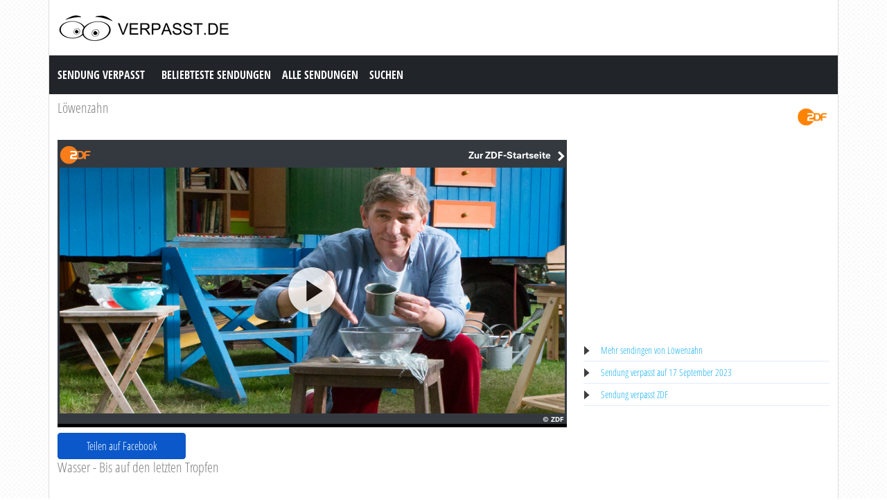

--- FILE ---
content_type: text/html; charset=utf-8
request_url: https://www.verpasst.de/sendung/677972/Lowenzahn.html
body_size: 5317
content:
<!DOCTYPE html><html lang="en"><head><meta charset="utf-8"><meta http-equiv="X-UA-Compatible" content="IE=edge"><meta name="viewport" content="width=device-width, initial-scale=1"><meta http-equiv="Content-Type" content="text/html; charset=iso-8859-1" /><title>Sendung Verpasst | L&ouml;wenzahn, Wasser - Bis auf den letzten Tropfen auf ZDF</title><meta name="description" content="Sendung Verpasst von L&ouml;wenzahn auf ZDF. Kostenlos Fernsehen gucken online &quot;L&ouml;wenzahn&quot; auf Verpasst.de" /><meta name="keywords" content="Wasser - Bis auf den letzten Tropfen" /><meta property="og:title" content="Sendung Verpasst von L&ouml;wenzahn auf ZDF. Kostenlos Fernsehen gucken online &quot;L&ouml;wenzahn&quot; auf Verpasst.de" /><meta property="og:description" content="Sendung Verpasst | L&ouml;wenzahn, Wasser - Bis auf den letzten Tropfen auf ZDF" /><meta property="og:image" content="https://www.zdf.de/assets/wasser2-teaser02-100~384x216?cb=1694084250672" /><link href="https://cdn.jsdelivr.net/npm/bootstrap@5.0.1/dist/css/bootstrap.min.css" rel="stylesheet" /><link href="/style.css?time=6" rel="stylesheet" type="text/css" /><script>(function(i,s,o,g,r,a,m){i['GoogleAnalyticsObject']=r;i[r]=i[r]||function(){(i[r].q=i[r].q||[]).push(arguments)},i[r].l=1*new Date();a=s.createElement(o), m=s.getElementsByTagName(o)[0];a.async=1;a.src=g;m.parentNode.insertBefore(a,m) })(window,document,'script','//www.google-analytics.com/analytics.js','ga'); ga('create', 'UA-866898-23', 'auto'); ga('send', 'pageview'); </script></head><body><div class="container"><div class="row"><div class="header"><a href="https://www.verpasst.de/" target="_self"><img class="logo" src="https://www.verpasst.de/img/logo.png" width="256" height="50" border="0" /></a><h1>Sendung Verpasst</h1></div></div><div class="row"><nav class="navbar navbar-expand-lg navbar-dark bg-dark"><a class="navbar-brand" href="https://www.verpasst.de/">Sendung Verpasst</a><button class="navbar-toggler" type="button" data-bs-toggle="collapse" data-bs-target="#navbar-1" aria-controls="navbar-1" aria-expanded="false" aria-label="Toggle navigation"><span class="navbar-toggler-icon"></span></button><div class="collapse navbar-collapse" id="navbar-1"><ul class="navbar-nav mr-auto mt-2 mt-lg-0"><li class="nav-item"><a class="nav-link" title="Beliebteste Sendungen" href="https://www.verpasst.de/sendungen/popular/">Beliebteste Sendungen</a></li><li class="nav-item"><a class="nav-link" title="Alle Sendungen" href="https://www.verpasst.de/sendungen/">Alle Sendungen</a></li><li class="nav-item"><a class="nav-link" title="Suchen" href="https://www.verpasst.de/index.php?page=suchen">Suchen</a></li></ul></div></nav></div><div class="row serie_info"><div class="d-flex flex-nowrap mt-2"><div class="order-2 ms-auto"><a href="https://www.verpasst.de/sender/ZDF.html" title="ZDF"><img src="https://www.verpasst.de/images/zdf.png" width="50" height="50" border="0" alt="ZDF" /></a></div><div class="order-1 "><h2><a href="https://www.verpasst.de/sendungen/7908-Lowenzahn.html" title="L&ouml;wenzahn">L&ouml;wenzahn</a></h2></div></div></div><div class="row"><div class="col-xs-12 col-sm-12 col-md-8 col-lg-8 mt-2"><div class="video_content"><iframe src="https://player.zdf.de/miniplayer/embed/index.php?mediaID=SCMS_32601629-11e3-4071-8a5e-59f69b7a1087&time=22.015&mediaType=video&initialIndex=0" height="410px" width="720px" scrolling="no" frameborder="0"></iframe></div><div class="share_video mt-2"><a style="width: 185px" class="btn btn-primary active" rel="nofollow" href="#" onclick=window.open('https://www.facebook.com/sharer/sharer.php?u=https://www.verpasst.de/sendung/677972/Lowenzahn.html','winname',"directories=0,titlebar=0,toolbar=0,location=0,status=0,menubar=0,scrollbars=no,resizable=no,top=200,left=200,width=520,height=350"); ">Teilen auf Facebook</a></div><div class="serie_info"><h3>Wasser - Bis auf den letzten Tropfen</h3><div class="ad_zone"><script async src="//pagead2.googlesyndication.com/pagead/js/adsbygoogle.js"></script><!-- Verpasst.de Responsive --><ins class="adsbygoogle" style="display:block" data-ad-client="ca-pub-6420676509221145" data-ad-slot="1547175264" data-ad-format="auto"></ins><script>(adsbygoogle = window.adsbygoogle || []).push({});</script></div><p><br /><br />B&auml;rstadt: Drei Tage ohne Wasser? Das hei&szlig;t: Wasser sparen! Aber wie? Fritz Fuchs kennt ein paar Tricks, um Wasser zu sparen. Das ist auch notwendig!<br /><br />Bron: ZDF</p></div></div><div class="col-xs-12 col-sm-12 col-md-4 col-lg-4 mt-2"><div class="ad_zone"><script async src="//pagead2.googlesyndication.com/pagead/js/adsbygoogle.js"></script><!-- Verpasst.de Responsive --><ins class="adsbygoogle" style="display:block" data-ad-client="ca-pub-6420676509221145" data-ad-slot="1547175264" data-ad-format="auto"></ins><script>(adsbygoogle = window.adsbygoogle || []).push({});</script></div><ul class="serie_urls mt-2"><li><a href="https://www.verpasst.de/sendungen/7908-Lowenzahn.html" title="L&ouml;wenzahn Verpasst">Mehr sendingen von L&ouml;wenzahn</a></li><li><a href="https://www.verpasst.de/auf/17092023.html" title="17 September 2023">Sendung verpasst auf 17 September 2023</a></li><li><a href="https://www.verpasst.de/sender/ZDF.html" title="ZDF Verpasst">Sendung verpasst ZDF</a></li></ul></div></div><div class="row"><div class="col-12 mt-2"><h2>Letzten sendungen von L&ouml;wenzahn</h2></div></div><div class="row row-cols-2 row-cols-sm-2 row-cols-md-3 row-cols-lg-4 row-cols-xl-5 row-cols-xxl-5 justify-content-left mt-2"><div class="col mb-3"><div class="kr_blok_main" style="height: 320px;"><h3 class="kr_blok_title"><a href="https://www.verpasst.de/sendung/733743/Lowenzahn.html" title="L&ouml;wenzahn">L&ouml;wenzahn</a></h3><div class="kr_blok_thumb"><a href="https://www.verpasst.de/sendung/733743/Lowenzahn.html" title="L&ouml;wenzahn - L&ouml;wenzahn: Pferde - Sheriff Von B&auml;rstadt"><img src="https://www.zdf.de/assets/lz-pferde2-teaser01-100~384x216?cb=1741119143336" height="102"  width="180"  alt="L&ouml;wenzahn - L&ouml;wenzahn: Pferde - Sheriff Von B&auml;rstadt" OnError="this.src='https://www.verpasst.de/images/nothumb.png'" loading="lazy" /></a></div><p class="kr_blok_subtitle">L&ouml;wenzahn: Pferde - Sheriff Von B&auml;rstadt</p><p class="kr_blok_desc">Auf dem Westernfest soll Herr Kluthe den Sheriff spielen. Mithilfe von Reitlehrerin &Auml;nni zeigt ihm Fritz: Pferd und Reiter sind ein starkes Team. </p><p class="kr_blok_date">09-03-2025</p><p class="kr_blok_host">ZDF</p><p class="kr_blok_more"><a href="https://www.verpasst.de/sendungen/7908-Lowenzahn.html" title="L&ouml;wenzahn Verpasst">Alle Folgen</a></p><p class="icon"><a href="https://www.verpasst.de/sender/ZDF.html" title="ZDF"><img src="https://www.verpasst.de/images/zdf-xs.png" width="20" height="18" border="0" alt="ZDF" /></a></p></div></div><div class="col mb-3"><div class="kr_blok_main" style="height: 320px;"><h3 class="kr_blok_title"><a href="https://www.verpasst.de/sendung/732023/Lowenzahn.html" title="L&ouml;wenzahn">L&ouml;wenzahn</a></h3><div class="kr_blok_thumb"><a href="https://www.verpasst.de/sendung/732023/Lowenzahn.html" title="L&ouml;wenzahn - Taube - Der Magische Wettstreit"><img src="https://www.zdf.de/assets/lz-taube-teaser01-100~384x216?cb=1738591931562" height="102"  width="180"  alt="L&ouml;wenzahn - Taube - Der Magische Wettstreit" OnError="this.src='https://www.verpasst.de/images/nothumb.png'" loading="lazy" /></a></div><p class="kr_blok_subtitle">Taube - Der Magische Wettstreit</p><p class="kr_blok_desc">Fritz bewundert seine neue Mitbewohnerin: Denn Tauben sind sehr schlau, superschnell und haben einen guten Orientierungssinn. </p><p class="kr_blok_date">09-02-2025</p><p class="kr_blok_host">ZDF</p><p class="kr_blok_more"><a href="https://www.verpasst.de/sendungen/7908-Lowenzahn.html" title="L&ouml;wenzahn Verpasst">Alle Folgen</a></p><p class="icon"><a href="https://www.verpasst.de/sender/ZDF.html" title="ZDF"><img src="https://www.verpasst.de/images/zdf-xs.png" width="20" height="18" border="0" alt="ZDF" /></a></p></div></div><div class="col mb-3"><div class="kr_blok_main" style="height: 320px;"><h3 class="kr_blok_title"><a href="https://www.verpasst.de/sendung/725440/Lowenzahn.html" title="L&ouml;wenzahn">L&ouml;wenzahn</a></h3><div class="kr_blok_thumb"><a href="https://www.verpasst.de/sendung/725440/Lowenzahn.html" title="L&ouml;wenzahn - L&ouml;wenzahn: &auml;gypten - Der Schatz Der Mumie"><img src="https://www.zdf.de/assets/lz-aegypten-teaser03-100~384x216?cb=1732096097861" height="102"  width="180"  alt="L&ouml;wenzahn - L&ouml;wenzahn: &auml;gypten - Der Schatz Der Mumie" OnError="this.src='https://www.verpasst.de/images/nothumb.png'" loading="lazy" /></a></div><p class="kr_blok_subtitle">L&ouml;wenzahn: &auml;gypten - Der Schatz Der Mumie</p><p class="kr_blok_desc">Pyramiden, Pharaonen und Mumien &ndash; Fritz ist begeistert von dem alten &auml;gyptischen Reich am Nil. Er erforscht das Geheimnis von Mumien und Hieroglyphen. </p><p class="kr_blok_date">28-11-2024</p><p class="kr_blok_host">ZDF</p><p class="kr_blok_more"><a href="https://www.verpasst.de/sendungen/7908-Lowenzahn.html" title="L&ouml;wenzahn Verpasst">Alle Folgen</a></p><p class="icon"><a href="https://www.verpasst.de/sender/ZDF.html" title="ZDF"><img src="https://www.verpasst.de/images/zdf-xs.png" width="20" height="18" border="0" alt="ZDF" /></a></p></div></div><div class="col mb-3"><div class="kr_blok_main" style="height: 320px;"><h3 class="kr_blok_title"><a href="https://www.verpasst.de/sendung/722857/Lowenzahn.html" title="L&ouml;wenzahn">L&ouml;wenzahn</a></h3><div class="kr_blok_thumb"><a href="https://www.verpasst.de/sendung/722857/Lowenzahn.html" title="L&ouml;wenzahn - L&ouml;wenzahn: K&uuml;rbis - Ein Gruseliges Fest"><img src="https://www.zdf.de/assets/lz-kuerbiss-teaser03-100~384x216?cb=1730121838470" height="102"  width="180"  alt="L&ouml;wenzahn - L&ouml;wenzahn: K&uuml;rbis - Ein Gruseliges Fest" OnError="this.src='https://www.verpasst.de/images/nothumb.png'" loading="lazy" /></a></div><p class="kr_blok_subtitle">L&ouml;wenzahn: K&uuml;rbis - Ein Gruseliges Fest</p><p class="kr_blok_desc">Das K&uuml;rbisfest in B&auml;rstadt steht vor der T&uuml;r - doch K&uuml;rbisse werden geklaut. Finden Fritz Fuchs und Yasemin heraus, wer dahinter steckt? </p><p class="kr_blok_date">24-10-2024</p><p class="kr_blok_host">ZDF</p><p class="kr_blok_more"><a href="https://www.verpasst.de/sendungen/7908-Lowenzahn.html" title="L&ouml;wenzahn Verpasst">Alle Folgen</a></p><p class="icon"><a href="https://www.verpasst.de/sender/ZDF.html" title="ZDF"><img src="https://www.verpasst.de/images/zdf-xs.png" width="20" height="18" border="0" alt="ZDF" /></a></p></div></div><div class="col mb-3"><div class="kr_blok_main" style="height: 320px;"><h3 class="kr_blok_title"><a href="https://www.verpasst.de/sendung/719336/Lowenzahn.html" title="L&ouml;wenzahn">L&ouml;wenzahn</a></h3><div class="kr_blok_thumb"><a href="https://www.verpasst.de/sendung/719336/Lowenzahn.html" title="L&ouml;wenzahn - L&ouml;wenzahn: Demokratie - Alle Machen Mit!"><img src="https://www.zdf.de/assets/lz-demokratie-teaser02-100~384x216?cb=1724750306771" height="102"  width="180"  alt="L&ouml;wenzahn - L&ouml;wenzahn: Demokratie - Alle Machen Mit!" OnError="this.src='https://www.verpasst.de/images/nothumb.png'" loading="lazy" /></a></div><p class="kr_blok_subtitle">L&ouml;wenzahn: Demokratie - Alle Machen Mit!</p><p class="kr_blok_desc">Wahlen in B&auml;rstadt: Es gibt Wahlplakate, Versammmlungen und Reden. Doch eine Partei spielt nicht mit fairen Mitteln. Ist das noch Demokratie? </p><p class="kr_blok_date">29-09-2024</p><p class="kr_blok_host">ZDF</p><p class="kr_blok_more"><a href="https://www.verpasst.de/sendungen/7908-Lowenzahn.html" title="L&ouml;wenzahn Verpasst">Alle Folgen</a></p><p class="icon"><a href="https://www.verpasst.de/sender/ZDF.html" title="ZDF"><img src="https://www.verpasst.de/images/zdf-xs.png" width="20" height="18" border="0" alt="ZDF" /></a></p></div></div><div class="col mb-3"><div class="kr_blok_main" style="height: 320px;"><h3 class="kr_blok_title"><a href="https://www.verpasst.de/sendung/710158/Lowenzahn.html" title="L&ouml;wenzahn">L&ouml;wenzahn</a></h3><div class="kr_blok_thumb"><a href="https://www.verpasst.de/sendung/710158/Lowenzahn.html" title="L&ouml;wenzahn - Wildschweine"><img src="https://www.zdf.de/assets/wildschweine-106~384x216?cb=1510924342097" height="102"  width="180"  alt="L&ouml;wenzahn - Wildschweine" OnError="this.src='https://www.verpasst.de/images/nothumb.png'" loading="lazy" /></a></div><p class="kr_blok_subtitle">Wildschweine</p><p class="kr_blok_desc">Fritz Fuchs begibt sich auf F&auml;hrtensuche im Wald. Pl&ouml;tzlich steht er einer ganzen Rotte Wildschweine mit Bache und Frischlingen gegen&uuml;ber. </p><p class="kr_blok_date">07-07-2024</p><p class="kr_blok_host">ZDF</p><p class="kr_blok_more"><a href="https://www.verpasst.de/sendungen/7908-Lowenzahn.html" title="L&ouml;wenzahn Verpasst">Alle Folgen</a></p><p class="icon"><a href="https://www.verpasst.de/sender/ZDF.html" title="ZDF"><img src="https://www.verpasst.de/images/zdf-xs.png" width="20" height="18" border="0" alt="ZDF" /></a></p></div></div><div class="col mb-3"><div class="kr_blok_main" style="height: 320px;"><h3 class="kr_blok_title"><a href="https://www.verpasst.de/sendung/706358/Lowenzahn.html" title="L&ouml;wenzahn">L&ouml;wenzahn</a></h3><div class="kr_blok_thumb"><a href="https://www.verpasst.de/sendung/706358/Lowenzahn.html" title="L&ouml;wenzahn - L&ouml;wenzahn: Heuschrecke - Dem H&uuml;pfer Auf Der Spur"><img src="https://www.zdf.de/assets/lz-heuschrecke-teaser03-100~384x216?cb=1715320857329" height="102"  width="180"  alt="L&ouml;wenzahn - L&ouml;wenzahn: Heuschrecke - Dem H&uuml;pfer Auf Der Spur" OnError="this.src='https://www.verpasst.de/images/nothumb.png'" loading="lazy" /></a></div><p class="kr_blok_subtitle">L&ouml;wenzahn: Heuschrecke - Dem H&uuml;pfer Auf Der Spur</p><p class="kr_blok_desc">Keine Heuschrecken-Plage, sondern besondere Heuschrecken tauchen in B&auml;rstadt am Bauwagen auf. Kann Fritz Fuchs seltene Insekten bestimmen? </p><p class="kr_blok_date">09-06-2024</p><p class="kr_blok_host">ZDF</p><p class="kr_blok_more"><a href="https://www.verpasst.de/sendungen/7908-Lowenzahn.html" title="L&ouml;wenzahn Verpasst">Alle Folgen</a></p><p class="icon"><a href="https://www.verpasst.de/sender/ZDF.html" title="ZDF"><img src="https://www.verpasst.de/images/zdf-xs.png" width="20" height="18" border="0" alt="ZDF" /></a></p></div></div><div class="col mb-3"><div class="kr_blok_main" style="height: 320px;"><h3 class="kr_blok_title"><a href="https://www.verpasst.de/sendung/702294/Lowenzahn.html" title="L&ouml;wenzahn">L&ouml;wenzahn</a></h3><div class="kr_blok_thumb"><a href="https://www.verpasst.de/sendung/702294/Lowenzahn.html" title="L&ouml;wenzahn - L&ouml;wenzahn: Survival"><img src="https://www.zdf.de/assets/survival-teaser01-100~384x216?cb=1712731746684" height="102"  width="180"  alt="L&ouml;wenzahn - L&ouml;wenzahn: Survival" OnError="this.src='https://www.verpasst.de/images/nothumb.png'" loading="lazy" /></a></div><p class="kr_blok_subtitle">L&ouml;wenzahn: Survival</p><p class="kr_blok_desc">In der Wildnis Essen finden und &uuml;berleben - ohne Ausr&uuml;stung. Fritz Fuchs muss ein Survival-Abenteuer meistern und mit Tricks die Wildnis besiegen. </p><p class="kr_blok_date">28-04-2024</p><p class="kr_blok_host">ZDF</p><p class="kr_blok_more"><a href="https://www.verpasst.de/sendungen/7908-Lowenzahn.html" title="L&ouml;wenzahn Verpasst">Alle Folgen</a></p><p class="icon"><a href="https://www.verpasst.de/sender/ZDF.html" title="ZDF"><img src="https://www.verpasst.de/images/zdf-xs.png" width="20" height="18" border="0" alt="ZDF" /></a></p></div></div><div class="col mb-3"><div class="kr_blok_main" style="height: 320px;"><h3 class="kr_blok_title"><a href="https://www.verpasst.de/sendung/700300/Lowenzahn.html" title="L&ouml;wenzahn">L&ouml;wenzahn</a></h3><div class="kr_blok_thumb"><a href="https://www.verpasst.de/sendung/700300/Lowenzahn.html" title="L&ouml;wenzahn - L&ouml;wenzahn: R&ouml;mer - Die Botschaft Der Amphore"><img src="https://www.zdf.de/assets/roemer-teaser02-100~384x216?cb=1709649336170" height="102"  width="180"  alt="L&ouml;wenzahn - L&ouml;wenzahn: R&ouml;mer - Die Botschaft Der Amphore" OnError="this.src='https://www.verpasst.de/images/nothumb.png'" loading="lazy" /></a></div><p class="kr_blok_subtitle">L&ouml;wenzahn: R&ouml;mer - Die Botschaft Der Amphore</p><p class="kr_blok_desc">Eine alte r&ouml;mische Vase bringt Fritz Fuchs auf die Spuren des R&ouml;mischen Reichs. Was findet er &uuml;ber das antike Rom und die R&ouml;merzeit heraus? </p><p class="kr_blok_date">07-04-2024</p><p class="kr_blok_host">ZDF</p><p class="kr_blok_more"><a href="https://www.verpasst.de/sendungen/7908-Lowenzahn.html" title="L&ouml;wenzahn Verpasst">Alle Folgen</a></p><p class="icon"><a href="https://www.verpasst.de/sender/ZDF.html" title="ZDF"><img src="https://www.verpasst.de/images/zdf-xs.png" width="20" height="18" border="0" alt="ZDF" /></a></p></div></div><div class="col mb-3"><div class="kr_blok_main" style="height: 320px;"><h3 class="kr_blok_title"><a href="https://www.verpasst.de/sendung/698825/Lowenzahn.html" title="L&ouml;wenzahn">L&ouml;wenzahn</a></h3><div class="kr_blok_thumb"><a href="https://www.verpasst.de/sendung/698825/Lowenzahn.html" title="L&ouml;wenzahn - L&ouml;wenzahn: Kung Fu - Im Zeichen Der Tiere"><img src="https://www.zdf.de/assets/kung-fu-teaser02-100~384x216?cb=1709648354962" height="102"  width="180"  alt="L&ouml;wenzahn - L&ouml;wenzahn: Kung Fu - Im Zeichen Der Tiere" OnError="this.src='https://www.verpasst.de/images/nothumb.png'" loading="lazy" /></a></div><p class="kr_blok_subtitle">L&ouml;wenzahn: Kung Fu - Im Zeichen Der Tiere</p><p class="kr_blok_desc">Die Kampfkunst Kung Fu lernen, dabei kann Fritz Fuchs helfen. Die Jugendlichen m&uuml;ssen den Kampfsport hart trainieren, um ihre Ziele zu erreichen. </p><p class="kr_blok_date">21-03-2024</p><p class="kr_blok_host">ZDF</p><p class="kr_blok_more"><a href="https://www.verpasst.de/sendungen/7908-Lowenzahn.html" title="L&ouml;wenzahn Verpasst">Alle Folgen</a></p><p class="icon"><a href="https://www.verpasst.de/sender/ZDF.html" title="ZDF"><img src="https://www.verpasst.de/images/zdf-xs.png" width="20" height="18" border="0" alt="ZDF" /></a></p></div></div></div><div class="row"><div class="col-12 mt-2"><h2>Am meisten angesehen sendungen von L&ouml;wenzahn</h2></div></div><div class="row row-cols-2 row-cols-sm-2 row-cols-md-3 row-cols-lg-4 row-cols-xl-5 row-cols-xxl-5 justify-content-left mt-2"><div class="col mb-3"><div class="kr_blok_main" style="height: 320px;"><h3 class="kr_blok_title"><a href="https://www.verpasst.de/sendung/462237/Lowenzahn.html" title="L&ouml;wenzahn">L&ouml;wenzahn</a></h3><div class="kr_blok_thumb"><a href="https://www.verpasst.de/sendung/462237/Lowenzahn.html" title="L&ouml;wenzahn - L&ouml;wenzahn: Wunder Des Lebens"><img src="https://www.zdf.de/assets/liebe-106~384x216?cb=1516797246341" height="102"  width="180"  alt="L&ouml;wenzahn - L&ouml;wenzahn: Wunder Des Lebens" OnError="this.src='https://www.verpasst.de/images/nothumb.png'" loading="lazy" /></a></div><p class="kr_blok_subtitle">L&ouml;wenzahn: Wunder Des Lebens</p><p class="kr_blok_desc">Fritz Fuchs erforscht die Entstehung des Lebens. Dabei entdeckt er, woher Babys kommen und was in der Pubert&auml;t passiert. </p><p class="kr_blok_date">02-09-2018</p><p class="kr_blok_host">ZDF</p><p class="kr_blok_more"><a href="https://www.verpasst.de/sendungen/7908-Lowenzahn.html" title="L&ouml;wenzahn Verpasst">Alle Folgen</a></p><p class="icon"><a href="https://www.verpasst.de/sender/ZDF.html" title="ZDF"><img src="https://www.verpasst.de/images/zdf-xs.png" width="20" height="18" border="0" alt="ZDF" /></a></p></div></div><div class="col mb-3"><div class="kr_blok_main" style="height: 320px;"><h3 class="kr_blok_title"><a href="https://www.verpasst.de/sendung/609008/Lowenzahn.html" title="L&ouml;wenzahn">L&ouml;wenzahn</a></h3><div class="kr_blok_thumb"><a href="https://www.verpasst.de/sendung/609008/Lowenzahn.html" title="L&ouml;wenzahn - L&ouml;wenzahn: Wintertiere - Eiskalte Tricks"><img src="https://www.zdf.de/assets/loe-wintertiere-teaser-100~384x216?cb=1633437711381" height="102"  width="180"  alt="L&ouml;wenzahn - L&ouml;wenzahn: Wintertiere - Eiskalte Tricks" OnError="this.src='https://www.verpasst.de/images/nothumb.png'" loading="lazy" /></a></div><p class="kr_blok_subtitle">L&ouml;wenzahn: Wintertiere - Eiskalte Tricks</p><p class="kr_blok_desc">Fritz Fuchs entdeckt mitten im Winter einen Igel. Der sollte eigentlich Winterschlaf halten. Kann Fritz ihm helfen? Und wie &uuml;berwintern andere Tiere? </p><p class="kr_blok_date">21-11-2021</p><p class="kr_blok_host">ZDF</p><p class="kr_blok_more"><a href="https://www.verpasst.de/sendungen/7908-Lowenzahn.html" title="L&ouml;wenzahn Verpasst">Alle Folgen</a></p><p class="icon"><a href="https://www.verpasst.de/sender/ZDF.html" title="ZDF"><img src="https://www.verpasst.de/images/zdf-xs.png" width="20" height="18" border="0" alt="ZDF" /></a></p></div></div><div class="col mb-3"><div class="kr_blok_main" style="height: 320px;"><h3 class="kr_blok_title"><a href="https://www.verpasst.de/sendung/442972/Lowenzahn.html" title="L&ouml;wenzahn">L&ouml;wenzahn</a></h3><div class="kr_blok_thumb"><a href="https://www.verpasst.de/sendung/442972/Lowenzahn.html" title="L&ouml;wenzahn - L&ouml;wenzahn: Sterne"><img src="https://www.zdf.de/assets/sterne-102~384x216?cb=1516286634581" height="102"  width="180"  alt="L&ouml;wenzahn - L&ouml;wenzahn: Sterne" OnError="this.src='https://www.verpasst.de/images/nothumb.png'" loading="lazy" /></a></div><p class="kr_blok_subtitle">L&ouml;wenzahn: Sterne</p><p class="kr_blok_desc">Blick in unendliche Weiten </p><p class="kr_blok_date">29-04-2018</p><p class="kr_blok_host">ZDF</p><p class="kr_blok_more"><a href="https://www.verpasst.de/sendungen/7908-Lowenzahn.html" title="L&ouml;wenzahn Verpasst">Alle Folgen</a></p><p class="icon"><a href="https://www.verpasst.de/sender/ZDF.html" title="ZDF"><img src="https://www.verpasst.de/images/zdf-xs.png" width="20" height="18" border="0" alt="ZDF" /></a></p></div></div><div class="col mb-3"><div class="kr_blok_main" style="height: 320px;"><h3 class="kr_blok_title"><a href="https://www.verpasst.de/sendung/415123/Lowenzahn.html" title="L&ouml;wenzahn">L&ouml;wenzahn</a></h3><div class="kr_blok_thumb"><a href="https://www.verpasst.de/sendung/415123/Lowenzahn.html" title="L&ouml;wenzahn - Luchs"><img src="https://www.zdf.de/assets/luchs-124~384x216?cb=1504335702789" height="102"  width="180"  alt="L&ouml;wenzahn - Luchs" OnError="this.src='https://www.verpasst.de/images/nothumb.png'" loading="lazy" /></a></div><p class="kr_blok_subtitle">Luchs</p><p class="kr_blok_desc">Fritz hat im B&auml;rst&auml;dterwald einen Luchs gesichtet. Doch ausgerechnet dort soll ein Flughafen gebaut werden. </p><p class="kr_blok_date">24-09-2017</p><p class="kr_blok_host">ZDF</p><p class="kr_blok_more"><a href="https://www.verpasst.de/sendungen/7908-Lowenzahn.html" title="L&ouml;wenzahn Verpasst">Alle Folgen</a></p><p class="icon"><a href="https://www.verpasst.de/sender/ZDF.html" title="ZDF"><img src="https://www.verpasst.de/images/zdf-xs.png" width="20" height="18" border="0" alt="ZDF" /></a></p></div></div><div class="col mb-3"><div class="kr_blok_main" style="height: 320px;"><h3 class="kr_blok_title"><a href="https://www.verpasst.de/sendung/663284/Lowenzahn.html" title="L&ouml;wenzahn">L&ouml;wenzahn</a></h3><div class="kr_blok_thumb"><a href="https://www.verpasst.de/sendung/663284/Lowenzahn.html" title="L&ouml;wenzahn - L&ouml;wenzahn Classics: Fischerei"><img src="https://www.zdf.de/assets/classics-standard-100~384x216?cb=1675952161421" height="102"  width="180"  alt="L&ouml;wenzahn - L&ouml;wenzahn Classics: Fischerei" OnError="this.src='https://www.verpasst.de/images/nothumb.png'" loading="lazy" /></a></div><p class="kr_blok_subtitle">L&ouml;wenzahn Classics: Fischerei</p><p class="kr_blok_desc">Auf der Suche nach dem St&auml;bchenfisch </p><p class="kr_blok_date">20-03-2023</p><p class="kr_blok_host">ZDF</p><p class="kr_blok_more"><a href="https://www.verpasst.de/sendungen/7908-Lowenzahn.html" title="L&ouml;wenzahn Verpasst">Alle Folgen</a></p><p class="icon"><a href="https://www.verpasst.de/sender/ZDF.html" title="ZDF"><img src="https://www.verpasst.de/images/zdf-xs.png" width="20" height="18" border="0" alt="ZDF" /></a></p></div></div><div class="col mb-3"><div class="kr_blok_main" style="height: 320px;"><h3 class="kr_blok_title"><a href="https://www.verpasst.de/sendung/466182/Lowenzahn.html" title="L&ouml;wenzahn">L&ouml;wenzahn</a></h3><div class="kr_blok_thumb"><a href="https://www.verpasst.de/sendung/466182/Lowenzahn.html" title="L&ouml;wenzahn - L&ouml;wenzahn: Intelligenz Auf R&auml;dern"><img src="https://www.zdf.de/assets/intelligenz-auf-raedern-100~384x216?cb=1532432245538" height="102"  width="180"  alt="L&ouml;wenzahn - L&ouml;wenzahn: Intelligenz Auf R&auml;dern" OnError="this.src='https://www.verpasst.de/images/nothumb.png'" loading="lazy" /></a></div><p class="kr_blok_subtitle">L&ouml;wenzahn: Intelligenz Auf R&auml;dern</p><p class="kr_blok_desc">Ein selbstfahrendes Auto, das Pizza ausliefert. Fritz wei&szlig; auch schon, wer ihm bei der Entwicklung helfen kann. </p><p class="kr_blok_date">23-09-2018</p><p class="kr_blok_host">ZDF</p><p class="kr_blok_more"><a href="https://www.verpasst.de/sendungen/7908-Lowenzahn.html" title="L&ouml;wenzahn Verpasst">Alle Folgen</a></p><p class="icon"><a href="https://www.verpasst.de/sender/ZDF.html" title="ZDF"><img src="https://www.verpasst.de/images/zdf-xs.png" width="20" height="18" border="0" alt="ZDF" /></a></p></div></div><div class="col mb-3"><div class="kr_blok_main" style="height: 320px;"><h3 class="kr_blok_title"><a href="https://www.verpasst.de/sendung/640979/Lowenzahn.html" title="L&ouml;wenzahn">L&ouml;wenzahn</a></h3><div class="kr_blok_thumb"><a href="https://www.verpasst.de/sendung/640979/Lowenzahn.html" title="L&ouml;wenzahn - Kalk - Der Wei&szlig;e Wunderstoff"><img src="https://www.zdf.de/assets/loe-kalk-teaser02-100~384x216?cb=1661172905551" height="102"  width="180"  alt="L&ouml;wenzahn - Kalk - Der Wei&szlig;e Wunderstoff" OnError="this.src='https://www.verpasst.de/images/nothumb.png'" loading="lazy" /></a></div><p class="kr_blok_subtitle">Kalk - Der Wei&szlig;e Wunderstoff</p><p class="kr_blok_desc">Tante Augusta m&ouml;chte mit ihren Bildern den Kunstverein B&auml;rstadt beeindrucken. Fritz Fuchs passiert ein Missgeschick. Ist die Kunst noch zu retten? </p><p class="kr_blok_date">04-09-2022</p><p class="kr_blok_host">ZDF</p><p class="kr_blok_more"><a href="https://www.verpasst.de/sendungen/7908-Lowenzahn.html" title="L&ouml;wenzahn Verpasst">Alle Folgen</a></p><p class="icon"><a href="https://www.verpasst.de/sender/ZDF.html" title="ZDF"><img src="https://www.verpasst.de/images/zdf-xs.png" width="20" height="18" border="0" alt="ZDF" /></a></p></div></div><div class="col mb-3"><div class="kr_blok_main" style="height: 320px;"><h3 class="kr_blok_title"><a href="https://www.verpasst.de/sendung/457321/Lowenzahn.html" title="L&ouml;wenzahn">L&ouml;wenzahn</a></h3><div class="kr_blok_thumb"><a href="https://www.verpasst.de/sendung/457321/Lowenzahn.html" title="L&ouml;wenzahn - L&ouml;wenzahn: W&ouml;lfe"><img src="https://www.zdf.de/assets/woelfe-sendung-100~384x216?cb=1529062079765" height="102"  width="180"  alt="L&ouml;wenzahn - L&ouml;wenzahn: W&ouml;lfe" OnError="this.src='https://www.verpasst.de/images/nothumb.png'" loading="lazy" /></a></div><p class="kr_blok_subtitle">L&ouml;wenzahn: W&ouml;lfe</p><p class="kr_blok_desc">Ein Wolf im B&auml;rst&auml;dter Wald! Die meisten B&auml;rst&auml;dter sind in heller Aufruhr und wollen ihn lieber tot als lebendig - Fritz versucht sie zu beruhigen. </p><p class="kr_blok_date">05-08-2018</p><p class="kr_blok_host">ZDF</p><p class="kr_blok_more"><a href="https://www.verpasst.de/sendungen/7908-Lowenzahn.html" title="L&ouml;wenzahn Verpasst">Alle Folgen</a></p><p class="icon"><a href="https://www.verpasst.de/sender/ZDF.html" title="ZDF"><img src="https://www.verpasst.de/images/zdf-xs.png" width="20" height="18" border="0" alt="ZDF" /></a></p></div></div><div class="col mb-3"><div class="kr_blok_main" style="height: 320px;"><h3 class="kr_blok_title"><a href="https://www.verpasst.de/sendung/413183/Lowenzahn.html" title="L&ouml;wenzahn">L&ouml;wenzahn</a></h3><div class="kr_blok_thumb"><a href="https://www.verpasst.de/sendung/413183/Lowenzahn.html" title="L&ouml;wenzahn - Wiese"><img src="https://www.zdf.de/assets/wiese-beitrag-100~384x216?cb=1502970586449" height="102"  width="180"  alt="L&ouml;wenzahn - Wiese" OnError="this.src='https://www.verpasst.de/images/nothumb.png'" loading="lazy" /></a></div><p class="kr_blok_subtitle">Wiese</p><p class="kr_blok_desc">Gr&uuml;ne Wildnis in Gefahr. Schau dir die ganze Sendung an! </p><p class="kr_blok_date">10-09-2017</p><p class="kr_blok_host">ZDF</p><p class="kr_blok_more"><a href="https://www.verpasst.de/sendungen/7908-Lowenzahn.html" title="L&ouml;wenzahn Verpasst">Alle Folgen</a></p><p class="icon"><a href="https://www.verpasst.de/sender/ZDF.html" title="ZDF"><img src="https://www.verpasst.de/images/zdf-xs.png" width="20" height="18" border="0" alt="ZDF" /></a></p></div></div><div class="col mb-3"><div class="kr_blok_main" style="height: 320px;"><h3 class="kr_blok_title"><a href="https://www.verpasst.de/sendung/562973/Lowenzahn.html" title="L&ouml;wenzahn">L&ouml;wenzahn</a></h3><div class="kr_blok_thumb"><a href="https://www.verpasst.de/sendung/562973/Lowenzahn.html" title="L&ouml;wenzahn - L&ouml;wenzahn-classics: Staub"><img src="https://www.zdf.de/assets/classics-staub-102~384x216?cb=1597758379375" height="102"  width="180"  alt="L&ouml;wenzahn - L&ouml;wenzahn-classics: Staub" OnError="this.src='https://www.verpasst.de/images/nothumb.png'" loading="lazy" /></a></div><p class="kr_blok_subtitle">L&ouml;wenzahn-classics: Staub</p><p class="kr_blok_desc">Im Bauwagen untersucht Peter Lustig Staubk&ouml;rner mit dem Mikroskop. Mit Nachbar Paschulke erforscht er Staubsauger und Staubmilben f&uuml;r seine Staubshow. </p><p class="kr_blok_date">25-10-2020</p><p class="kr_blok_host">ZDF</p><p class="kr_blok_more"><a href="https://www.verpasst.de/sendungen/7908-Lowenzahn.html" title="L&ouml;wenzahn Verpasst">Alle Folgen</a></p><p class="icon"><a href="https://www.verpasst.de/sender/ZDF.html" title="ZDF"><img src="https://www.verpasst.de/images/zdf-xs.png" width="20" height="18" border="0" alt="ZDF" /></a></p></div></div></div><div class="row justify-content-left mt-2 subfooter"><div class="col col-xs-12 col-sm-6 col-md-3 col-lg-3"><div class="subfooter_box_titel">&Ouml;ffentlich-rechtlicher Rundfunk</div><ul class="subfooter_list"><li><a href="/sender/ARD.html" title="Sendung Verpasst ARD">Sendung Verpasst ARD</a></li><li><a href="/sender/ZDF.html" title="Sendung Verpasst ZDF">Sendung Verpasst ZDF</a></li><li><a href="/sender/Arte.html" title="Sendung Verpasst Arte">Sendung Verpasst Arte</a></li></ul></div><div class="col col-xs-12 col-sm-6 col-md-3 col-lg-3"><div class="subfooter_box_titel">RTL Verpasst</div><ul class="subfooter_list"><li><a href="/sender/RTL.html" title="Sendung Verpasst RTL">Sendung Verpasst RTL</a></li><li><a href="/sender/RTL2.html" title="Sendung Verpasst RTL 2">Sendung Verpasst RTL 2</a></li><li><a href="/sender/Super-RTL.html" title="Sendung Verpasst SUPER RTL">Sendung Verpasst SUPER RTL</a></li><li><a href="/sender/VOX.html" title="Sendung Verpasst VOX">Sendung Verpasst VOX</a></li></ul></div><div class="col col-xs-12 col-sm-6 col-md-3 col-lg-3"><div class="subfooter_box_titel">Pro7 Sat1 Kabel1</div><ul class="subfooter_list"><li><a href="/sender/PRO7.html" title="Sendung Verpasst PRO7">Sendung Verpasst PRO7</a></li><li><a href="/sender/SAT1.html" title="Sendung Verpasst SAT1">Sendung Verpasst SAT1</a></li><li><a href="/sender/Kabel-Eins.html" title="Sendung Verpasst Kabel Eins">Sendung Verpasst Kabel Eins</a></li></ul></div><div class="col col-xs-12 col-sm-6 col-md-3 col-lg-3"><div class="subfooter_box_titel">Sendung Verpasst</div><ul class="subfooter_list"><li><a href="/" title="Sendung Verpasst">Home</a></li><li><a href="/information/contact.html" title="Contact">Contact</a></li><li><a href="/information/impressum.html" title="Impressum">Impressum</a></li><li><a href="/information/privacy.html" title="Privacy">Privacy</a></li></ul></div><div class="col col-12">&copy; 2026 - Verpasst.de</div></div></div><script src="https://cdn.jsdelivr.net/npm/bootstrap@5.0.1/dist/js/bootstrap.bundle.min.js"></script></body></html>

--- FILE ---
content_type: text/html; charset=utf-8
request_url: https://www.google.com/recaptcha/api2/aframe
body_size: 269
content:
<!DOCTYPE HTML><html><head><meta http-equiv="content-type" content="text/html; charset=UTF-8"></head><body><script nonce="xw1FNXWTEr_MPH3vgWuGUw">/** Anti-fraud and anti-abuse applications only. See google.com/recaptcha */ try{var clients={'sodar':'https://pagead2.googlesyndication.com/pagead/sodar?'};window.addEventListener("message",function(a){try{if(a.source===window.parent){var b=JSON.parse(a.data);var c=clients[b['id']];if(c){var d=document.createElement('img');d.src=c+b['params']+'&rc='+(localStorage.getItem("rc::a")?sessionStorage.getItem("rc::b"):"");window.document.body.appendChild(d);sessionStorage.setItem("rc::e",parseInt(sessionStorage.getItem("rc::e")||0)+1);localStorage.setItem("rc::h",'1770129723906');}}}catch(b){}});window.parent.postMessage("_grecaptcha_ready", "*");}catch(b){}</script></body></html>

--- FILE ---
content_type: application/javascript
request_url: https://player.zdf.de/miniplayer/embed/js/ParsedQueryString.js
body_size: 832
content:
/*******************************************************************************
 * 
 * ParsedQueryString version 1.0
 * Copyright 2007, Jeff Mott <Mott.Jeff@gmail.com>. All rights reserved.
 * 
 * Redistribution and use in source and binary forms with or without
 * modification are permitted provided that the above copyright notice,
 * this condition, and the following disclaimer are retained.
 *
 * THIS SOFTWARE IS PROVIDED AS IS, AND ANY EXPRESS OR IMPLIED WARRANTIES,
 * INCLUDING BUT NOT LIMITED TO THE IMPLIED WARRANTIES OF MERCHANTABILITY AND
 * FITNESS FOR A PARTICULAR PURPOSE, ARE DISCLAIMED. IN NO EVENT SHALL THE
 * COPYRIGHT HOLDER OR CONTRIBUTORS BE LIABLE FOR ANY DIRECT, INDIRECT,
 * INCIDENTAL, SPECIAL, EXEMPLARY, OR CONSEQUENTIAL DAMAGES (INCLUDING BUT NOT
 * LIMITED TO PROCUREMENT OF SUBSTITUTE GOODS OR SERVICES; LOSS OF USE, DATA, OR
 * PROFITS; OR BUSINESS INTERRUPTION) HOWEVER CAUSED AND ON ANY THEORY OF
 * LIABILITY, WHETHER IN CONTRACT, STRICT LIABILITY, OR TORT (INCLUDING
 * NEGLIGENCE OR OTHERWISE) ARISING IN ANY WAY OUT OF THE USE OF THIS SOFTWARE,
 * EVEN IF ADVISED OF THE POSSIBILITY OF SUCH DAMAGE.
 * 
 ******************************************************************************/

function ParsedQueryString() {
	this._init();
}

ParsedQueryString.version = '1.0';

ParsedQueryString.prototype =
{
	_init:
		function ()
		{
			this._parameters = {};

			if (location.search.length <= 1)
				return;
			var pairs = location.search.substr(1).split(/[&;]/);
			for (var i = 0; i < pairs.length; i++)
			{
				var pair = pairs[i].split(/=/);
				var name = this._decodeURL(pair[0]);
				if (Boolean(pair[1]))
				{
					var value = this._decodeURL(pair[1]);
					if (Boolean(this._parameters[name]))
						this._parameters[name].push(value);
					else
						this._parameters[name] = [value];
				}
			}
		},

	_decodeURL:
		function (url) {
			return decodeURIComponent(url.replace(/\+/g, " "));
		},

	param:
		function (name)
		{
			if (Boolean(this._parameters[name]))
				return this._parameters[name][0];
			else
				return "";
		},

	params:
		function (name)
		{
			if (Boolean(name))
			{
				if (Boolean(this._parameters[name]))
				{
					var values = [];
					for (var i = 0; i < this._parameters[name].length; i++)
						values.push(this._parameters[name][i]);
					return values;
				}
				else
					return [];
			}
			else
			{
				var names = [];
				for (var name in this._parameters)
					names.push(name);
				return names;
			}
		}
};
